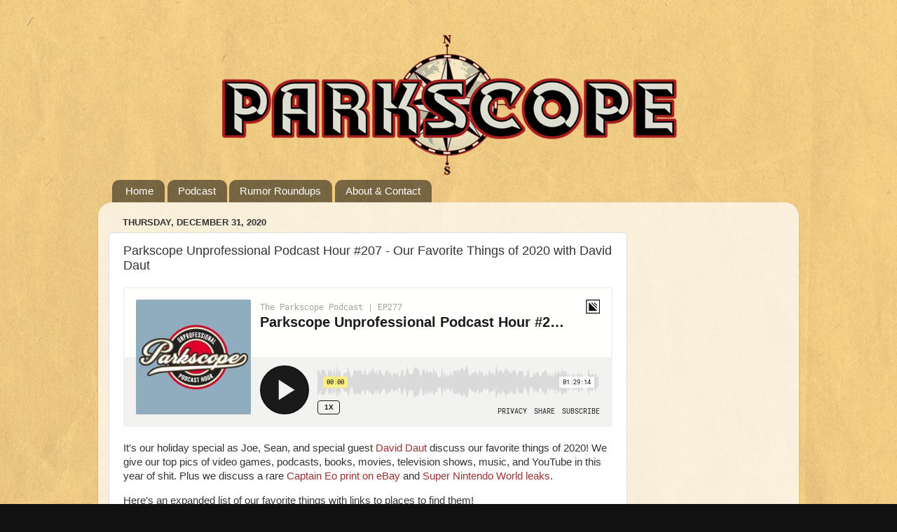

--- FILE ---
content_type: text/html; charset=utf-8
request_url: https://www.google.com/recaptcha/api2/aframe
body_size: 266
content:
<!DOCTYPE HTML><html><head><meta http-equiv="content-type" content="text/html; charset=UTF-8"></head><body><script nonce="OttManVB8IOQBcJ61_Ku5A">/** Anti-fraud and anti-abuse applications only. See google.com/recaptcha */ try{var clients={'sodar':'https://pagead2.googlesyndication.com/pagead/sodar?'};window.addEventListener("message",function(a){try{if(a.source===window.parent){var b=JSON.parse(a.data);var c=clients[b['id']];if(c){var d=document.createElement('img');d.src=c+b['params']+'&rc='+(localStorage.getItem("rc::a")?sessionStorage.getItem("rc::b"):"");window.document.body.appendChild(d);sessionStorage.setItem("rc::e",parseInt(sessionStorage.getItem("rc::e")||0)+1);localStorage.setItem("rc::h",'1770113466550');}}}catch(b){}});window.parent.postMessage("_grecaptcha_ready", "*");}catch(b){}</script></body></html>